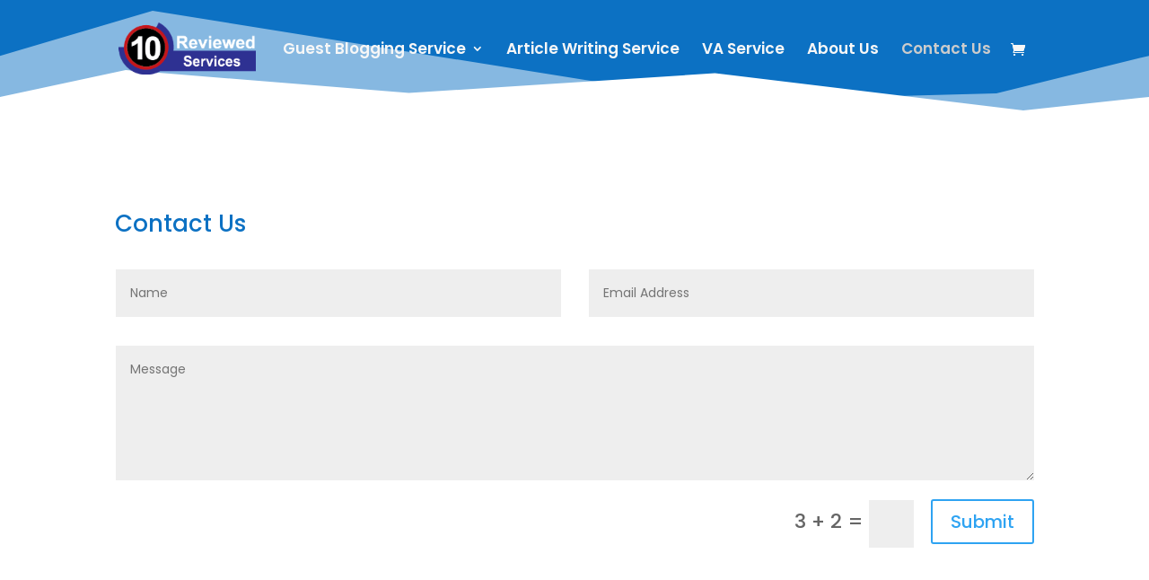

--- FILE ---
content_type: text/html; charset=UTF-8
request_url: https://tenreviewed.com/services/contact-us/
body_size: 5955
content:
<!DOCTYPE html>
<html lang="en-US">
<head>
	<meta charset="UTF-8" />
<meta http-equiv="X-UA-Compatible" content="IE=edge">
	<link rel="pingback" href="https://tenreviewed.com/services/xmlrpc.php" />

	<script type="text/javascript">
		document.documentElement.className = 'js';
	</script>

	<script>var et_site_url='https://tenreviewed.com/services';var et_post_id='515';function et_core_page_resource_fallback(a,b){"undefined"===typeof b&&(b=a.sheet.cssRules&&0===a.sheet.cssRules.length);b&&(a.onerror=null,a.onload=null,a.href?a.href=et_site_url+"/?et_core_page_resource="+a.id+et_post_id:a.src&&(a.src=et_site_url+"/?et_core_page_resource="+a.id+et_post_id))}
</script><title>Contact Us | Ten Reviewed Services</title>
<meta name='robots' content='noindex,follow' />
<link rel='dns-prefetch' href='//fonts.googleapis.com' />
<link rel='dns-prefetch' href='//s.w.org' />
<link rel="alternate" type="application/rss+xml" title="Ten Reviewed Services &raquo; Feed" href="https://tenreviewed.com/services/feed/" />
<link rel="alternate" type="application/rss+xml" title="Ten Reviewed Services &raquo; Comments Feed" href="https://tenreviewed.com/services/comments/feed/" />
		<script type="text/javascript">
			window._wpemojiSettings = {"baseUrl":"https:\/\/s.w.org\/images\/core\/emoji\/11.2.0\/72x72\/","ext":".png","svgUrl":"https:\/\/s.w.org\/images\/core\/emoji\/11.2.0\/svg\/","svgExt":".svg","source":{"concatemoji":"https:\/\/tenreviewed.com\/services\/wp-includes\/js\/wp-emoji-release.min.js?ver=5.1.19"}};
			!function(e,a,t){var n,r,o,i=a.createElement("canvas"),p=i.getContext&&i.getContext("2d");function s(e,t){var a=String.fromCharCode;p.clearRect(0,0,i.width,i.height),p.fillText(a.apply(this,e),0,0);e=i.toDataURL();return p.clearRect(0,0,i.width,i.height),p.fillText(a.apply(this,t),0,0),e===i.toDataURL()}function c(e){var t=a.createElement("script");t.src=e,t.defer=t.type="text/javascript",a.getElementsByTagName("head")[0].appendChild(t)}for(o=Array("flag","emoji"),t.supports={everything:!0,everythingExceptFlag:!0},r=0;r<o.length;r++)t.supports[o[r]]=function(e){if(!p||!p.fillText)return!1;switch(p.textBaseline="top",p.font="600 32px Arial",e){case"flag":return s([55356,56826,55356,56819],[55356,56826,8203,55356,56819])?!1:!s([55356,57332,56128,56423,56128,56418,56128,56421,56128,56430,56128,56423,56128,56447],[55356,57332,8203,56128,56423,8203,56128,56418,8203,56128,56421,8203,56128,56430,8203,56128,56423,8203,56128,56447]);case"emoji":return!s([55358,56760,9792,65039],[55358,56760,8203,9792,65039])}return!1}(o[r]),t.supports.everything=t.supports.everything&&t.supports[o[r]],"flag"!==o[r]&&(t.supports.everythingExceptFlag=t.supports.everythingExceptFlag&&t.supports[o[r]]);t.supports.everythingExceptFlag=t.supports.everythingExceptFlag&&!t.supports.flag,t.DOMReady=!1,t.readyCallback=function(){t.DOMReady=!0},t.supports.everything||(n=function(){t.readyCallback()},a.addEventListener?(a.addEventListener("DOMContentLoaded",n,!1),e.addEventListener("load",n,!1)):(e.attachEvent("onload",n),a.attachEvent("onreadystatechange",function(){"complete"===a.readyState&&t.readyCallback()})),(n=t.source||{}).concatemoji?c(n.concatemoji):n.wpemoji&&n.twemoji&&(c(n.twemoji),c(n.wpemoji)))}(window,document,window._wpemojiSettings);
		</script>
		<meta content="Divi v.3.19.17" name="generator"/><style type="text/css">
img.wp-smiley,
img.emoji {
	display: inline !important;
	border: none !important;
	box-shadow: none !important;
	height: 1em !important;
	width: 1em !important;
	margin: 0 .07em !important;
	vertical-align: -0.1em !important;
	background: none !important;
	padding: 0 !important;
}
</style>
	<link rel='stylesheet' id='wp-block-library-css'  href='https://tenreviewed.com/services/wp-includes/css/dist/block-library/style.min.css?ver=5.1.19' type='text/css' media='all' />
<link rel='stylesheet' id='woocommerce-layout-css'  href='https://tenreviewed.com/services/wp-content/plugins/woocommerce/assets/css/woocommerce-layout.css?ver=3.5.10' type='text/css' media='all' />
<style id='woocommerce-layout-inline-css' type='text/css'>

	.infinite-scroll .woocommerce-pagination {
		display: none;
	}
</style>
<link rel='stylesheet' id='woocommerce-smallscreen-css'  href='https://tenreviewed.com/services/wp-content/plugins/woocommerce/assets/css/woocommerce-smallscreen.css?ver=3.5.10' type='text/css' media='only screen and (max-width: 768px)' />
<link rel='stylesheet' id='woocommerce-general-css'  href='https://tenreviewed.com/services/wp-content/plugins/woocommerce/assets/css/woocommerce.css?ver=3.5.10' type='text/css' media='all' />
<style id='woocommerce-inline-inline-css' type='text/css'>
.woocommerce form .form-row .required { visibility: visible; }
</style>
<link rel='stylesheet' id='wc-gateway-ppec-frontend-cart-css'  href='https://tenreviewed.com/services/wp-content/plugins/woocommerce-gateway-paypal-express-checkout/assets/css/wc-gateway-ppec-frontend-cart.css?ver=5.1.19' type='text/css' media='all' />
<link rel='stylesheet' id='divi-style-css'  href='https://tenreviewed.com/services/wp-content/themes/Divi/style.css?ver=3.19.17' type='text/css' media='all' />
<link rel='stylesheet' id='et-builder-googlefonts-cached-css'  href='https://fonts.googleapis.com/css?family=Poppins%3A100%2C100italic%2C200%2C200italic%2C300%2C300italic%2Cregular%2Citalic%2C500%2C500italic%2C600%2C600italic%2C700%2C700italic%2C800%2C800italic%2C900%2C900italic&#038;ver=5.1.19#038;subset=latin,latin-ext' type='text/css' media='all' />
<link rel='stylesheet' id='dashicons-css'  href='https://tenreviewed.com/services/wp-includes/css/dashicons.min.css?ver=5.1.19' type='text/css' media='all' />
<script type='text/javascript' src='https://tenreviewed.com/services/wp-includes/js/jquery/jquery.js?ver=1.12.4'></script>
<script type='text/javascript' src='https://tenreviewed.com/services/wp-includes/js/jquery/jquery-migrate.min.js?ver=1.4.1'></script>
<link rel='https://api.w.org/' href='https://tenreviewed.com/services/wp-json/' />
<link rel="EditURI" type="application/rsd+xml" title="RSD" href="https://tenreviewed.com/services/xmlrpc.php?rsd" />
<link rel="wlwmanifest" type="application/wlwmanifest+xml" href="https://tenreviewed.com/services/wp-includes/wlwmanifest.xml" /> 
<meta name="generator" content="WordPress 5.1.19" />
<meta name="generator" content="WooCommerce 3.5.10" />
<link rel="canonical" href="https://tenreviewed.com/services/contact-us/" />
<link rel='shortlink' href='https://tenreviewed.com/services/?p=515' />
<link rel="alternate" type="application/json+oembed" href="https://tenreviewed.com/services/wp-json/oembed/1.0/embed?url=https%3A%2F%2Ftenreviewed.com%2Fservices%2Fcontact-us%2F" />
<link rel="alternate" type="text/xml+oembed" href="https://tenreviewed.com/services/wp-json/oembed/1.0/embed?url=https%3A%2F%2Ftenreviewed.com%2Fservices%2Fcontact-us%2F&#038;format=xml" />
<meta name="referrer" content="always"/><meta name="viewport" content="width=device-width, initial-scale=1.0, maximum-scale=1.0, user-scalable=0" /><link rel="shortcut icon" href="" />	<noscript><style>.woocommerce-product-gallery{ opacity: 1 !important; }</style></noscript>
	<link rel="stylesheet" id="et-core-unified-cached-inline-styles" href="https://tenreviewed.com/services/wp-content/cache/et/515/et-core-unified-17688973947701.min.css" onerror="et_core_page_resource_fallback(this, true)" onload="et_core_page_resource_fallback(this)" /></head>
<body class="page-template-default page page-id-515 et_divi_builder woocommerce-no-js et_pb_button_helper_class et_transparent_nav et_fixed_nav et_show_nav et_cover_background et_pb_gutter osx et_pb_gutters3 et_primary_nav_dropdown_animation_fade et_secondary_nav_dropdown_animation_fade et_pb_footer_columns4 et_header_style_left et_pb_pagebuilder_layout et_right_sidebar et_divi_theme et-db et_minified_js et_minified_css">
	<div id="page-container">

	
	
			<header id="main-header" data-height-onload="94">
			<div class="container clearfix et_menu_container">
							<div class="logo_container">
					<span class="logo_helper"></span>
					<a href="https://tenreviewed.com/services/">
						<img src="https://tenreviewed.com/services/wp-content/uploads/2019/03/Tenreviewed-Logo-Services-White-Copy.png" alt="Ten Reviewed Services" id="logo" data-height-percentage="54" />
					</a>
				</div>
							<div id="et-top-navigation" data-height="94" data-fixed-height="40">
											<nav id="top-menu-nav">
						<ul id="top-menu" class="nav et_disable_top_tier"><li id="menu-item-461" class="menu-item menu-item-type-custom menu-item-object-custom menu-item-home menu-item-has-children menu-item-461"><a href="https://tenreviewed.com/services">Guest Blogging Service</a>
<ul class="sub-menu">
	<li id="menu-item-637" class="menu-item menu-item-type-post_type menu-item-object-page menu-item-637"><a href="https://tenreviewed.com/services/blogger-outreach/">Blogger Outreach</a></li>
	<li id="menu-item-636" class="menu-item menu-item-type-post_type menu-item-object-page menu-item-636"><a href="https://tenreviewed.com/services/link-building/">Link Building</a></li>
	<li id="menu-item-635" class="menu-item menu-item-type-post_type menu-item-object-page menu-item-635"><a href="https://tenreviewed.com/services/link-audit-service/">Link Audit Service</a></li>
</ul>
</li>
<li id="menu-item-548" class="menu-item menu-item-type-post_type menu-item-object-page menu-item-548"><a href="https://tenreviewed.com/services/article-writing/">Article Writing Service</a></li>
<li id="menu-item-880" class="menu-item menu-item-type-post_type menu-item-object-page menu-item-880"><a href="https://tenreviewed.com/services/va-service/">VA Service</a></li>
<li id="menu-item-578" class="menu-item menu-item-type-post_type menu-item-object-page menu-item-578"><a href="https://tenreviewed.com/services/about-us/">About Us</a></li>
<li id="menu-item-528" class="menu-item menu-item-type-post_type menu-item-object-page current-menu-item page_item page-item-515 current_page_item menu-item-528"><a href="https://tenreviewed.com/services/contact-us/" aria-current="page">Contact Us</a></li>
</ul>						</nav>
					
					<a href="https://tenreviewed.com/services/cart/" class="et-cart-info">
				<span></span>
			</a>
					
					
					<div id="et_mobile_nav_menu">
				<div class="mobile_nav closed">
					<span class="select_page">Select Page</span>
					<span class="mobile_menu_bar mobile_menu_bar_toggle"></span>
				</div>
			</div>				</div> <!-- #et-top-navigation -->
			</div> <!-- .container -->
			<div class="et_search_outer">
				<div class="container et_search_form_container">
					<form role="search" method="get" class="et-search-form" action="https://tenreviewed.com/services/">
					<input type="search" class="et-search-field" placeholder="Search &hellip;" value="" name="s" title="Search for:" />					</form>
					<span class="et_close_search_field"></span>
				</div>
			</div>
		</header> <!-- #main-header -->
			<div id="et-main-area">
	
<div id="main-content">


			
				<article id="post-515" class="post-515 page type-page status-publish hentry">

				
					<div class="entry-content">
					<div id="et-boc" class="et-boc">
			
			<div class="et_builder_inner_content et_pb_gutters3">
				<div class="et_pb_section et_pb_section_0 et_pb_with_background et_section_regular section_has_divider et_pb_bottom_divider">
				
				
				
				
					
				
				<div class="et_pb_bottom_inside_divider et-no-transition"></div>
			</div> <!-- .et_pb_section --><div class="et_pb_section et_pb_section_1 et_section_regular">
				
				
				
				
					<div class="et_pb_row et_pb_row_0">
				<div class="et_pb_column et_pb_column_4_4 et_pb_column_0    et_pb_css_mix_blend_mode_passthrough et-last-child">
				
				
				<div class="et_pb_module et_pb_text et_pb_text_0 et_pb_bg_layout_light  et_pb_text_align_left">
				
				
				<div class="et_pb_text_inner">
					<h3 style="font-size:26px; color: #0C71C3;";>Contact Us</h3>
				</div>
			</div> <!-- .et_pb_text -->
			<div id="et_pb_contact_form_0" class="et_pb_module et_pb_contact_form_0 et_pb_contact_form_container clearfix" data-form_unique_num="0">
				
				
				
				<div class="et-pb-contact-message"></div>
				
				<div class="et_pb_contact">
					<form class="et_pb_contact_form clearfix" method="post" action="https://tenreviewed.com/services/contact-us/">
						<p class="et_pb_contact_field et_pb_contact_field_0 et_pb_contact_field_half" data-id="name" data-type="input">
				
				
				<label for="et_pb_contact_name_0" class="et_pb_contact_form_label">Name</label>
				<input type="text" id="et_pb_contact_name_0" class="input" value="" name="et_pb_contact_name_0" data-required_mark="required" data-field_type="input" data-original_id="name" placeholder="Name">
			</p><p class="et_pb_contact_field et_pb_contact_field_1 et_pb_contact_field_half et_pb_contact_field_last" data-id="email" data-type="email">
				
				
				<label for="et_pb_contact_email_0" class="et_pb_contact_form_label">Email Address</label>
				<input type="text" id="et_pb_contact_email_0" class="input" value="" name="et_pb_contact_email_0" data-required_mark="required" data-field_type="email" data-original_id="email" placeholder="Email Address">
			</p><p class="et_pb_contact_field et_pb_contact_field_2 et_pb_contact_field_last" data-id="message" data-type="text">
				
				
				<label for="et_pb_contact_message_0" class="et_pb_contact_form_label">Message</label>
				<textarea name="et_pb_contact_message_0" id="et_pb_contact_message_0" class="et_pb_contact_message input" data-required_mark="required" data-field_type="text" data-original_id="message" placeholder="Message"></textarea>
			</p>
						<input type="hidden" value="et_contact_proccess" name="et_pb_contactform_submit_0">
						<input type="text" value="" name="et_pb_contactform_validate_0" class="et_pb_contactform_validate_field" />
						<div class="et_contact_bottom_container">
							
			<div class="et_pb_contact_right">
				<p class="clearfix">
					<span class="et_pb_contact_captcha_question">3 + 2</span> = <input type="text" size="2" class="input et_pb_contact_captcha" data-first_digit="3" data-second_digit="2" value="" name="et_pb_contact_captcha_0" data-required_mark="required">
				</p>
			</div> <!-- .et_pb_contact_right -->
							<button type="submit" class="et_pb_contact_submit et_pb_button">Submit</button>
						</div>
						<input type="hidden" id="_wpnonce-et-pb-contact-form-submitted-0" name="_wpnonce-et-pb-contact-form-submitted-0" value="b63302946d" /><input type="hidden" name="_wp_http_referer" value="/services/contact-us/" />
					</form>
				</div> <!-- .et_pb_contact -->
			</div> <!-- .et_pb_contact_form_container -->
			
			</div> <!-- .et_pb_column -->
				
				
			</div> <!-- .et_pb_row -->
				
				
			</div> <!-- .et_pb_section --><div class="et_pb_section et_pb_section_2 et_pb_with_background et_section_regular">
				
				
				
				
					<div class="et_pb_row et_pb_row_1">
				<div class="et_pb_column et_pb_column_1_2 et_pb_column_1    et_pb_css_mix_blend_mode_passthrough">
				
				
				<div class="et_pb_module et_pb_image et_pb_image_0 et_always_center_on_mobile">
				
				
				<span class="et_pb_image_wrap "><img src="https://tenreviewed.com/services/wp-content/uploads/2019/03/Tenreviewed-Logo-Services-White-Copy.png" alt="" /></span>
			</div>
			</div> <!-- .et_pb_column --><div class="et_pb_column et_pb_column_1_2 et_pb_column_2    et_pb_css_mix_blend_mode_passthrough">
				
				
				<div class="et_pb_module et_pb_text et_pb_text_1 et_clickable et_pb_bg_layout_light  et_pb_text_align_left">
				
				
				<div class="et_pb_text_inner">
					<p>Guest Blogging Service</p>
				</div>
			</div> <!-- .et_pb_text --><div class="et_pb_module et_pb_text et_pb_text_2 et_clickable et_pb_bg_layout_light  et_pb_text_align_left">
				
				
				<div class="et_pb_text_inner">
					<p>Article Writing Services </p>
				</div>
			</div> <!-- .et_pb_text --><div class="et_pb_module et_pb_text et_pb_text_3 et_pb_bg_layout_light  et_pb_text_align_left">
				
				
				<div class="et_pb_text_inner">
					<p>Contact Us</p>
				</div>
			</div> <!-- .et_pb_text --><div class="et_pb_module et_pb_text et_pb_text_4 et_pb_bg_layout_light  et_pb_text_align_left">
				
				
				<div class="et_pb_text_inner">
					<p>About Us</p>
				</div>
			</div> <!-- .et_pb_text -->
			</div> <!-- .et_pb_column -->
				
				
			</div> <!-- .et_pb_row -->
				
				
			</div> <!-- .et_pb_section -->			</div>
			
		</div>					</div> <!-- .entry-content -->

				
				</article> <!-- .et_pb_post -->

			

</div> <!-- #main-content -->


	<span class="et_pb_scroll_top et-pb-icon"></span>


			<footer id="main-footer">
				

		
				<div id="footer-bottom">
					<div class="container clearfix">
				<ul class="et-social-icons">

	<li class="et-social-icon et-social-facebook">
		<a href="#" class="icon">
			<span>Facebook</span>
		</a>
	</li>
	<li class="et-social-icon et-social-twitter">
		<a href="#" class="icon">
			<span>Twitter</span>
		</a>
	</li>
	<li class="et-social-icon et-social-google-plus">
		<a href="#" class="icon">
			<span>Google</span>
		</a>
	</li>
	<li class="et-social-icon et-social-rss">
		<a href="https://tenreviewed.com/services/feed/" class="icon">
			<span>RSS</span>
		</a>
	</li>

</ul><div id="footer-info">Designed and Developed By Hostthewebsite.com</div>					</div>	<!-- .container -->
				</div>
			</footer> <!-- #main-footer -->
		</div> <!-- #et-main-area -->


	</div> <!-- #page-container -->

	<!--Start of Tawk.to Script (0.3.3)-->
<script type="text/javascript">
var Tawk_API=Tawk_API||{};
var Tawk_LoadStart=new Date();
(function(){
var s1=document.createElement("script"),s0=document.getElementsByTagName("script")[0];
s1.async=true;
s1.src='https://embed.tawk.to/5ca35c631de11b6e3b067390/default';
s1.charset='UTF-8';
s1.setAttribute('crossorigin','*');
s0.parentNode.insertBefore(s1,s0);
})();
</script>
<!--End of Tawk.to Script (0.3.3)-->	<script type="text/javascript">
				var et_link_options_data = [{"class":"et_pb_text_1","url":"#","target":"_self"},{"class":"et_pb_text_2","url":"#","target":"_self"}];
			</script>
		<script type="text/javascript">
		var c = document.body.className;
		c = c.replace(/woocommerce-no-js/, 'woocommerce-js');
		document.body.className = c;
	</script>
	<script type='text/javascript' src='https://tenreviewed.com/services/wp-content/plugins/woocommerce/assets/js/jquery-blockui/jquery.blockUI.min.js?ver=2.70'></script>
<script type='text/javascript'>
/* <![CDATA[ */
var wc_add_to_cart_params = {"ajax_url":"\/services\/wp-admin\/admin-ajax.php","wc_ajax_url":"\/services\/?wc-ajax=%%endpoint%%","i18n_view_cart":"View cart","cart_url":"https:\/\/tenreviewed.com\/services\/cart\/","is_cart":"","cart_redirect_after_add":"no"};
/* ]]> */
</script>
<script type='text/javascript' src='https://tenreviewed.com/services/wp-content/plugins/woocommerce/assets/js/frontend/add-to-cart.min.js?ver=3.5.10'></script>
<script type='text/javascript' src='https://tenreviewed.com/services/wp-content/plugins/woocommerce/assets/js/js-cookie/js.cookie.min.js?ver=2.1.4'></script>
<script type='text/javascript'>
/* <![CDATA[ */
var woocommerce_params = {"ajax_url":"\/services\/wp-admin\/admin-ajax.php","wc_ajax_url":"\/services\/?wc-ajax=%%endpoint%%"};
/* ]]> */
</script>
<script type='text/javascript' src='https://tenreviewed.com/services/wp-content/plugins/woocommerce/assets/js/frontend/woocommerce.min.js?ver=3.5.10'></script>
<script type='text/javascript'>
/* <![CDATA[ */
var wc_cart_fragments_params = {"ajax_url":"\/services\/wp-admin\/admin-ajax.php","wc_ajax_url":"\/services\/?wc-ajax=%%endpoint%%","cart_hash_key":"wc_cart_hash_702266723e64d548d93504e94b32af77","fragment_name":"wc_fragments_702266723e64d548d93504e94b32af77"};
/* ]]> */
</script>
<script type='text/javascript' src='https://tenreviewed.com/services/wp-content/plugins/woocommerce/assets/js/frontend/cart-fragments.min.js?ver=3.5.10'></script>
<script type='text/javascript'>
		jQuery( 'body' ).bind( 'wc_fragments_refreshed', function() {
			jQuery( 'body' ).trigger( 'jetpack-lazy-images-load' );
		} );
	
</script>
<script type='text/javascript'>
/* <![CDATA[ */
var mailchimp_public_data = {"site_url":"https:\/\/tenreviewed.com\/services","ajax_url":"https:\/\/tenreviewed.com\/services\/wp-admin\/admin-ajax.php"};
/* ]]> */
</script>
<script type='text/javascript' src='https://tenreviewed.com/services/wp-content/plugins/mailchimp-for-woocommerce/public/js/mailchimp-woocommerce-public.min.js?ver=2.1.14'></script>
<script type='text/javascript'>
/* <![CDATA[ */
var DIVI = {"item_count":"%d Item","items_count":"%d Items"};
var et_shortcodes_strings = {"previous":"Previous","next":"Next"};
var et_pb_custom = {"ajaxurl":"https:\/\/tenreviewed.com\/services\/wp-admin\/admin-ajax.php","images_uri":"https:\/\/tenreviewed.com\/services\/wp-content\/themes\/Divi\/images","builder_images_uri":"https:\/\/tenreviewed.com\/services\/wp-content\/themes\/Divi\/includes\/builder\/images","et_frontend_nonce":"131d64c071","subscription_failed":"Please, check the fields below to make sure you entered the correct information.","et_ab_log_nonce":"ccbeee48f1","fill_message":"Please, fill in the following fields:","contact_error_message":"Please, fix the following errors:","invalid":"Invalid email","captcha":"Captcha","prev":"Prev","previous":"Previous","next":"Next","wrong_captcha":"You entered the wrong number in captcha.","ignore_waypoints":"no","is_divi_theme_used":"1","widget_search_selector":".widget_search","is_ab_testing_active":"","page_id":"515","unique_test_id":"","ab_bounce_rate":"5","is_cache_plugin_active":"no","is_shortcode_tracking":"","tinymce_uri":""};
var et_pb_box_shadow_elements = [];
/* ]]> */
</script>
<script type='text/javascript' src='https://tenreviewed.com/services/wp-content/themes/Divi/js/custom.min.js?ver=3.19.17'></script>
<script type='text/javascript' src='https://tenreviewed.com/services/wp-content/plugins/divi-builder/core/admin/js/common.js?ver=3.21.1'></script>
<script type='text/javascript' src='https://tenreviewed.com/services/wp-includes/js/wp-embed.min.js?ver=5.1.19'></script>
</body>
</html>

<!-- Page supported by LiteSpeed Cache 2.9.9.2 on 2026-01-31 11:53:04 -->